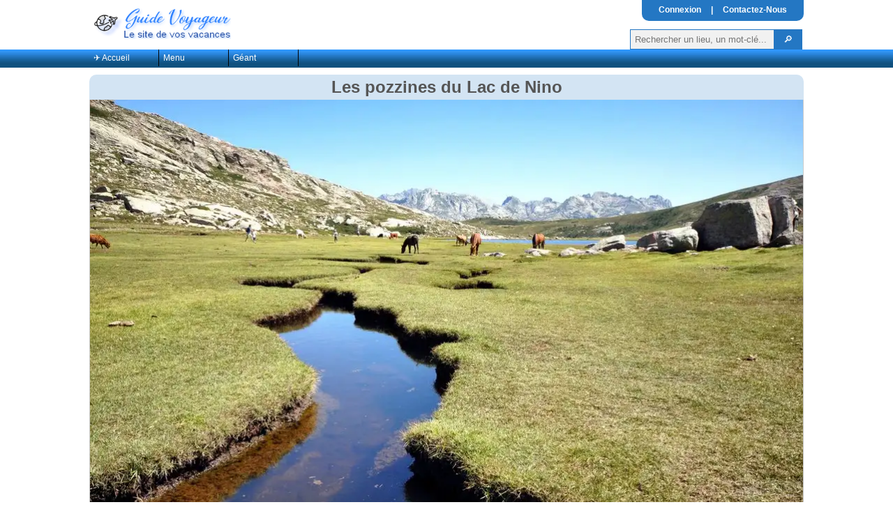

--- FILE ---
content_type: text/html; charset=utf-8; Content-Language: fr
request_url: https://guidevoyageur.fr/poi-16104-les-pozzines-du-lac-de-nino
body_size: 9395
content:
<!DOCTYPE html>
<html lang="fr">
<head>
   <script async src="https://www.googletagmanager.com/gtag/js?id=G-1KDDT15TY8"  defer></script>
   <script>
   window.dataLayer = window.dataLayer || [];
   function gtag(){dataLayer.push(arguments);}
   gtag('js', new Date());

   gtag('config', 'G-1KDDT15TY8');
   </script>
       <meta charset="UTF-8" />
    <title>Les pozzines du Lac de Nino - GuideVoyageur.fr</title>
    <meta name="description" content="Les pozzines sont les bordures spongieuses (tourbi&egrave;res) des lacs glaciaires. Le Nino est le deuxi&egrave;me lac de Corse par sa superficie (7 ha).De nombreux chevaux, en libert&eacute;, profitent de ce lieu..." />
    <meta name="geo.country" content="FR" />
    <meta name="geo.region" content="FR-20" />
    <meta name="geo.placename" content="Corte" />
    <meta name="geo.position" content="42.2574420000;8.9359620000" />
    <meta name="ICBM" content="42.2574420000,8.9359620000" />
    <link rel="dns-prefetch" href="//photo.guidevoyageur.fr" />
    <link rel="dns-prefetch" href="//guidevoyageur.fr" />
    <link rel="dns-prefetch" href="//googletagmanager.com" />
    <link rel="dns-prefetch" href="//google-analytics.com" />
    <link rel="dns-prefetch" href="//quickchart.io" />
    <link rel="preconnect" href="https://www.google-analytics.com/">
    <meta name="viewport" content="width=device-width, initial-scale=1.0" />
    <meta name="robots" content="index,follow" />
    <meta name="language" content="fr"  />
    <meta property="og:description" content="Les pozzines sont les bordures spongieuses (tourbi&egrave;res) des lacs glaciaires. Le Nino est le deuxi&egrave;me lac de Corse par sa superficie (7 ha).De nombreux chevaux, en libert&eacute;, profitent de ce lieu..."  />
    <meta property="og:url" content="https://guidevoyageur.fr/poi-16104-les-pozzines-du-lac-de-nino"  />
    <meta property="og:title" content="Les pozzines du Lac de Nino - GuideVoyageur.fr" />
    <meta property="og:type" content="website"  />
    <meta property="og:locale" content="fr_FR"  />
    <meta property="og:image" content="https://photo.guidevoyageur.fr/1024/16104_5_corte-pozzini-et-lac-de-nino.jpg"  />
    <meta property="og:image:alt" content="Les pozzines du Lac de Nino - GuideVoyageur.fr" />
    <meta property="og:site_name" content="GuideVoyageur.fr"  />
    <meta name="twitter:card" content="summary" />
    <meta name="twitter:site" content="@GuideVoyageur.fr"  />
    <meta name="twitter:title" content="Les pozzines du Lac de Nino - GuideVoyageur.fr" />
    <meta name="twitter:description" content="Les pozzines sont les bordures spongieuses (tourbi&egrave;res) des lacs glaciaires. Le Nino est le deuxi&egrave;me lac de Corse par sa superficie (7 ha).De nombreux chevaux, en libert&eacute;, profitent de ce lieu..." />
    <meta name="twitter:image" content="https://photo.guidevoyageur.fr/1024/16104_5_corte-pozzini-et-lac-de-nino.jpg" />
    <meta property="twitter:image:alt" content="Les pozzines du Lac de Nino"  />
    <meta property="twitter:url" content="https://guidevoyageur.fr/poi-16104-les-pozzines-du-lac-de-nino" />
    <meta name="theme-color" content="#3064a5"/>
    <link rel="image_src" href="https://photo.guidevoyageur.fr/1024/16104_5_corte-pozzini-et-lac-de-nino.jpg" />
    <link rel="canonical" href="https://guidevoyageur.fr/poi-16104-les-pozzines-du-lac-de-nino" />
    <link rel="icon" type="image/png" href="/favicon-32x32.png" sizes="32x32" />
    <link rel="icon" type="image/png" href="/favicon-144-144.png" sizes="144x144"/>
    <link rel="apple-touch-icon" type="image/png" href="/favicon-150x150.png" />
    <meta name="msapplication-TileColor" content="#000000" />
    <meta name="msapplication-TileImage" content="/favicon-144x144.png" />
    <meta name="application-name" content="Guide Voyageur, le site de vos vacances">
    <link rel="stylesheet" type="text/css" href="/modules/template/photo_responsive/css/template-min.css?v=5.6.18">
    <link rel="stylesheet" type="text/css" media="print" href="/modules/template/photo_responsive/css/print-min.css?v=5.6.18" defer>
    <link rel="stylesheet" type="text/css" href="/modules/menu/menu_line-min.css?v=5.6.18"/>
    <link rel="stylesheet" type="text/css" href="/page/spot-informations-min.css?v=5.6.18"/>
    <link rel="stylesheet" type="text/css" href="/modules/album-v3/album-min.css?v=5.6.18"/>
    <link rel="stylesheet" type="text/css" href="/modules/boutons/liens_externes/liens_externes-min.css?v=5.6.18"/>
    <link rel="stylesheet" type="text/css" href="/modules/cartes/france_data-min.css?v=5.6.18"/>
    <link rel="stylesheet" type="text/css" href="/modules/spot/simple_spot-min.css?v=5.6.18"/>
    <link rel="stylesheet" type="text/css" href="/modules/boutons/boutons-min.css?v=5.6.18"/>
<STYLE>
@media print {
   body:before {
      content: url(https://quickchart.io/chart?cht=qr&chs=150x150&chl=http://guidevoyageur.fr/poi-16104-les-pozzines-du-lac-de-nino&choe=UTF-8);
      position: fixed;
      top: 1.5cm;
      right: 0.3cm;
      padding-bottom: 4cm;
    }


   }
</STYLE>
    <script src="/page/spot-informations-min.js?v=5.6.18"></script>
    <script src="/modules/album-v3/album-min.js?v=5.6.18"></script>
    <script async src="/modules/navigation/js/navigation-min.js?v=5.6.18" defer></script>
    <script async src="/modules/common/js/fw-mysite-min.js?v=5.6.18" defer></script>
    <script>
        var album = {"parametres":{"version_code":2,"media_serveur":"https:\/\/photo.guidevoyageur.fr","photo":[{"taille":"180","webp":true,"active":true},{"taille":"480","webp":true,"active":true},{"taille":"768","webp":true,"active":true},{"taille":"1024","webp":true,"active":true},{"taille":"2048","webp":true,"active":false}]},"medias":[{"id":18386,"fichier":"16104_5_corte-pozzini-et-lac-de-nino.jpg","title":"Corte pozzini et lac de Nino","credit":"Cr\u00e9dit Photo : Pierre Bona (Wikimedia)  - Licence : CC BY-SA 3.0"},{"id":18385,"fichier":"16104_3_les-chevaux-du-lac-de-nino.jpg","title":"Les chevaux du lac de Nino","credit":"Cr\u00e9dit Photo : Aabadie (Wikimedia)  - Licence : CC BY-SA 4.0"},{"id":18384,"fichier":"16104_2_corse-gr20-lac-de-nino.jpg","title":"Corse GR20 Lac de Nino","credit":"Cr\u00e9dit Photo : Davric (Wikimedia)  - Licence : CC BY-SA 4.0"},{"id":18387,"fichier":"16104_6_lac-de-nino.jpg","title":"Lac de Nino","credit":"Cr\u00e9dit Photo : Frato~commonswiki (Wikimedia)  - Licence : CC-BY-SA-3.0"},{"id":18388,"fichier":"16104_7_p1150409-lac-de-nino.jpg","title":"P1150409 lac de nino","credit":"Cr\u00e9dit Photo : Bombe232 (Wikimedia)  - Licence : CC BY-SA 4.0"}]};
                   var GenVersionCode = 1;
    </script>
     <script type="application/ld+json">
         {"@context":"https://schema.org","@type":"NewsArticle","@id":"https://guidevoyageur.fr/poi-16104-les-pozzines-du-lac-de-nino","name":"Les pozzines du Lac de Nino","image":"https://photo.guidevoyageur.fr/1024/16104_5_corte-pozzini-et-lac-de-nino.jpg","description":"Les pozzines sont les bordures spongieuses (tourbi\u00e8res) des lacs glaciaires. Le Nino est le deuxi\u00e8me lac de Corse par sa superficie (7 ha).<br />De nombreux chevaux, en libert\u00e9, profitent de ce lieu pour gambader dans le Parc naturel r\u00e9gional de Corse.<br/>\r\nLe point de d\u00e9part peut s'effectuer depuis la station du Vergio.","address":{"@type":"PostalAddress","postalCode":"20250","addressLocality":"Corte","addressCountry":"FR"},"geo":{"@type":"GeoCoordinates","latitude":"42.2574420000","longitude":"8.9359620000"}}
    </script>
</head><body id="body-content">
	<header title="haut de page">
		<div id="heardercontent" role="banner">
			<div id="headerlogo">
				<a title="Accueil" href="https://guidevoyageur.fr">
					<img id="logo2" src="/modules/common/img/logo-site/logo-guidevoyageur.png" width="200" height="46" alt="logo du site GuideVoyageur.fr" />				</a>
			</div>
			<div id="headerfonction">
				<div id="headermenu">
					<div class="usermenu">
						<ul>
						<!--	<li class="left">&nbsp;</li> -->
							<li id="connexion">
								<a href="/index.php?page=user&amp;action=login">Connexion</a>
							</li>
							<li>|</li>
							<li id="contact">
								<a href="/index.php?page=contact">Contactez-Nous</a>
							</li>
						<!--	<li class="right">&nbsp;</li> -->
						</ul>
					</div>				</div>
				<div id="headerformsearch" role="search">
					<form action="/rechercher-une-destination" class="searchOnTop" method="POST">
						<INPUT type="text" aria-label="Votre recherche" NAME="search" size="23" placeholder="Rechercher un lieu, un mot-clé..." onfocus="this.placeholder=''" onblur="this.placeholder='Rechercher un lieu'" required>
						<INPUT type="submit" value="&#x1F50E;">
					</form>
				</div>
			</div>

				</div>
	</header>
	<nav title="Menu général">
      <div class="menu LINE">
		   
        <ul id="menuDeroulant">
            <li class="itemMenu">
                <a href="/"  title="Ou voyager en France? vacances et week-end ✈ "><span id="p_140_1_0">✈ Accueil</span></a>
            </li>
            <li class="itemMenu">
                <a href="#"  title=""><span id="p_149_2_0">Menu</span></a>
                <ul class="submenu">
                    <li class="subitemMenu">
                       <a href="/rechercher-une-destination"  title="Recherches de lieux touristique en France."><span id="p_129_2_10">Moteur de recherche</span></a>
                    </li>
                    <li class="subitemMenu">
                       <a href="/carte-plan-poi-autour-de-moi-par-geolocalisation"  title="Carte avec lieux de visites autour de moi (Activer votre GPS)"><span id="p_150_2_20">Autour de moi - carte détaillée</span></a>
                    </li>
                    <li class="subitemMenu">
                       <a href="/utilitaires"  title="Boites à outils, utilitaires"><span id="p_199_2_30">Boite à outils</span></a>
                    </li>
                    <li class="subitemMenu">
                       <a href="/consulter-des-magazines-gratuitement"  title="Consulter des magazines gratuitements"><span id="p_200_2_40">Librairie</span></a>
                    </li>
                </ul>
            </li>
            <li class="itemMenu">
                <a href="#"  title="Les géants"><span id="p_208_10_0">Géant</span></a>
                <ul class="submenu">
                    <li class="subitemMenu">
                       <a href="/geant/trombinoscope"  title="Trombinoscope des géants de France."><span id="p_210_10_1">trombinoscope</span></a>
                    </li>
                    <li class="subitemMenu">
                       <a href="/geant/projet-de-referencement"  title="Projet de référencements des géants"><span id="p_212_10_2">Projet</span></a>
                    </li>
                </ul>
            </li>
        </ul>
	  </div>
	</nav>	<main title="page spot-informations">
				<div class="page" id="page_spot-informations">
			
    <section class="spot" id="top">
        <h1 class="title" id="spot-poi-16104">Les pozzines du Lac de Nino</h1>
        
    <figure class="first-picture">
        <img width="1024" height="768" class="imgprincipal" src="https://photo.guidevoyageur.fr/1024/16104_5_corte-pozzini-et-lac-de-nino.jpg"
            srcset="https://photo.guidevoyageur.fr/180/16104_5_corte-pozzini-et-lac-de-nino.jpg 180w,
            https://photo.guidevoyageur.fr/480/16104_5_corte-pozzini-et-lac-de-nino.jpg 480w,
            https://photo.guidevoyageur.fr/768/16104_5_corte-pozzini-et-lac-de-nino.jpg 768w,
            https://photo.guidevoyageur.fr/1024/16104_5_corte-pozzini-et-lac-de-nino.jpg 1024w"
            sizes="100vw"
            alt="Corte pozzini et lac de Nino">
        <figcaption>
           <div class="title-picture">Corte pozzini et lac de Nino</div>
           <div class="credit-picture">Crédit Photo : Pierre Bona (Wikimedia)  - Licence : CC BY-SA 3.0</div>
           </figcaption>
    </figure>
    
        <div class="thumbnailsGallery">
                <div class="slide lifted" id="slide18385">
                    <img src="https://photo.guidevoyageur.fr/180/16104_3_les-chevaux-du-lac-de-nino.jpg" alt="Les chevaux du lac de Nino" width="148" height="111">
                </div>
                <div class="slide lifted" id="slide18384">
                    <img src="https://photo.guidevoyageur.fr/180/16104_2_corse-gr20-lac-de-nino.jpg" alt="Corse GR20 Lac de Nino" width="148" height="111">
                </div>
                <div class="slide lifted" id="slide18387">
                    <img src="https://photo.guidevoyageur.fr/180/16104_6_lac-de-nino.jpg" alt="Lac de Nino" width="148" height="111">
                </div>
                <div class="slide lifted" id="slide18388">
                    <img src="https://photo.guidevoyageur.fr/180/16104_7_p1150409-lac-de-nino.jpg" alt="P1150409 lac de nino" width="148" height="111">
                </div>
        </div>
        
            <div class="content-section" id="description">
                <div class="title">Description:</div>
                <div class="content" id="spot_description_16104">
                    
        <figure>
            <!-- <figcaption>Ecouter la description de ce POI :</figcaption> -->
            <audio id="audioPlayer" preload="auto" src="https://photo.guidevoyageur.fr/poi/audio/16104.mp3?v=5.6.18" type="audio/mpeg">
            </audio>
        </figure>
        <div class="panel external_website">
					<div class="line">
						<div class="website system-audio">
							<button type="button" class="website system-audio" onclick="audioPlay('audioPlayer', this)">
						   	Lire&#160;la&#160;description
						 	</button>
						</div>
					</div></div>
                    
                    Les pozzines sont les bordures spongieuses (tourbières) des lacs glaciaires. Le Nino est le deuxième lac de Corse par sa superficie (7 ha).<br />De nombreux chevaux, en liberté, profitent de ce lieu pour gambader dans le Parc naturel régional de Corse.<br/>
Le point de départ peut s'effectuer depuis la station du Vergio.
                </div>
            </div>
          <div class="content-section" id="useful-links">
              <div class="title">Liens Utiles:</div>
              <div class="content"><div class="panel external_website">
					<div class="line">
						<div class="website google">
						  <a href="https://www.google.fr/maps/dir/?api=1&destination=42.2574420000,8.9359620000" onclick="ExecuterNavigation(42.2574420000,8.9359620000,10);return false" target="_blank" title="Lancer le guidage GPS depuis Google Maps">Lancer&#160;le&#160;guidage&#160;GPS</a>
						</div>
					</div>
					<div class="line">
						<div class="website waze">
						  <a href="https://www.waze.com/ul?ll=42.2574420000,8.9359620000&navigate=yes" onclick="ExecuterNavigationWaze(42.2574420000,8.9359620000,10);return false" target="_blank" title="Lancer le guidage GPS avec Waze">Guidage&#160;avec&#160;Waze</a>
						</div>
					</div>
					<div class="line">
						<div class="website system-imprimer">
						  <a href="javascript:window.print(0);">Imprimer&#160;cette&#160;page</a>
						</div>
					</div>
						<div class="line">
							<div class="website youtube">
								<a href="//www.youtube.com/embed/SxhKs2TzEBM?modestbranding=0&amp;showinfo=0&amp;autohide=1" target="_blank" rel="nofollow noopener" title="Autre informations sur le site youtube ">Video&#160;youtube</a>
							</div>
						</div>
						<div class="line">
							<div class="website wikipedia">
								<a href="https://fr.wikipedia.org/wiki/Lac_de_Nino" target="_blank" rel="nofollow noopener" title="Autre informations sur le site wikipedia ">Wikipedia</a>
							</div>
						</div></div></div>
         </div>
            <div class="content-section" id="shared-links">
                <div class="title">Partagez cette page à un ou une ami(e)</div>
                <div class="content"><div class="panel external_website">
					<div class="line">
						<div class="website facebook">
							  <a class="social_facebook socialdisposition"  target="_blank" rel="noopener" title="Partager sur Facebook" data-href="https://www.facebook.com/sharer/sharer.php?u={referer}"  href="https://www.facebook.com/sharer/sharer.php?u=https%3A%2F%2Fguidevoyageur.fr%2Fpoi-16104-les-pozzines-du-lac-de-nino">Partage&#160;sur&#160;Facebook</a>
						</div>
					</div>
					<div class="line">
						<div class="website twitter">
							  <a class="social_twitter socialdisposition"  target="_blank" rel="noopener" title="Partager sur Twitter" data-href="https://twitter.com/intent/tweet?url={referer}&text={title}"  href="https://twitter.com/intent/tweet?url=https%3A%2F%2Fguidevoyageur.fr%2Fpoi-16104-les-pozzines-du-lac-de-nino&text=Les%20pozzines%20du%20Lac%20de%20Nino">Partage&#160;sur&#160;Twitter</a>
						</div>
					</div>
					<div class="line">
						<div class="website pinterest">
							  <a class="social_pinterest socialdisposition" target="_blank" rel="noopener" title="Partager sur Pinterest" data-href="http://pinterest.com/pin/create/button/?url={referer}&media={url-media}&description={title}"  href="http://pinterest.com/pin/create/button/?url=https%3A%2F%2Fguidevoyageur.fr%2Fpoi-16104-les-pozzines-du-lac-de-nino&media=https%3A%2F%2Fphoto.guidevoyageur.fr%2F1024%2F16104_5_corte-pozzini-et-lac-de-nino.jpg&description=Les%20pozzines%20du%20Lac%20de%20Nino">Partage&#160;sur&#160;Pinterest</a>
						</div>
					</div>
					<div class="line">
						<div class="website system-email">
							  <a class="social_email socialdisposition" target="_blank" rel="noopener" title="Partager avec la messagerie électronique" data-href="mailto:?subject={title}&body={referer}"  href="mailto:?subject=Les%20pozzines%20du%20Lac%20de%20Nino&body=Bonjour%2C%0D%0A%20%20%20%20%20%20%20%20%20Les%20pozzines%20du%20Lac%20de%20Nino%20est%20visible%20sur%20le%20site%20guidevoyageur.fr%0D%0A%20%20%20%20%20%20%20%20%20voici%20le%20lien%20pour%20obtenir%20toutes%20les%20informations%3A%20%20https%3A%2F%2Fguidevoyageur.fr%2Fpoi-16104-les-pozzines-du-lac-de-nino%0D%0A%20%20%20%20%20%20%20%20%20">Par&#160;Email</a>
						</div>
					</div>
					<div class="line">
						<div class="website system-copypaste">
							  <button onclick="setClipboardUrlPage();">Copier le lien</button>
						</div>
					</div></div></div>
           </div>
    <div class="content-section" id="address">
        <div class="title">Adresse:</div>
        <div class="content">
    
                <address onClick="copyText(this);">Randonnée GR20 - 20250 Corte</address>
                Département: Corse
                <span class="iconFrance FR-20">20</span>
                <menu>
                    <button id="BtnOpenMapsModal">Visualiser sur la carte</button>
                </menu>
                <dialog id="MapsModal">
                    <button id="BtnCloseMapsModal" autofocus>[X] Fermer</button>
                    <iframe id="iframeMaps" title="Les pozzines du Lac de Nino" data-src="https://www.openstreetmap.org/export/embed.html?bbox=8.935462%2C42.256942%2C8.936462%2C42.257942&layer=mapnik&marker=42.2574420000%2C8.9359620000"></iframe>
                </dialog>
            </div>
        </div>
            <div class="content-section" id="section_gpscoordonnee">
                <div class="title">Coordonnées GPS:</div>
                <div class="content">
                    <table>
                        <tr><td width="240">Latitude: 42.257442</td><td width="240">Longitude: 8.935962</td><td><i>Notation DD: Degrés Décimaux</i></td></tr>
                        <tr><td>Latitude: 42° 15' 26.791'' (N)</td><td>Longitude: 8° 56' 9.463'' (E)</td><td><i>Notation DMS (degrés, minutes, secondes)</i></td></tr>
                    </table>
                </div>
            </div>
    </section>

        <aside class="spot-nearby">
            <H2 class="title">AUTRES CURIOSITÉS À PROXIMITÉ</H2>
                <ul class="liste-spot"><li class="simple_spot">
  <a href="/poi-17229-le-lac-de-creno#top" title="Informations sur Le lac de Creno">
    <img class="vignette" src="https://photo.guidevoyageur.fr/180/17229_1_le-lac-de-creno.jpg" loading="lazy" width="180" height="135" alt="Le lac de Creno"/>
  </a>
 <div class="info">
           <ul>
               <li class="title"><a href="/poi-17229-le-lac-de-creno#top" title="Informations sur Le lac de Creno">A 6.1Km,  Le lac de Creno - Direction Sud</a></li>
               <li>20125 Orto</li>
               <li class="description">Le Lac de Creno (Crenu) est situé à une altitude de 1310m, c'est le seul lac boisé (pins lariccio) de Corse. Ce magnifique lac ravira les amateurs de nature par la présence de nénuphars et de plantes carnivores rares et protégées (Drosera).   <a href="/poi-17229-le-lac-de-creno#top" title="Informations sur Le lac de Creno" class="button">Plus d'informations</a></li>
           </ul>
         </div></li><li class="simple_spot">
  <a href="/poi-16111-la-cascade-de-radule#top" title="Informations sur La cascade de Radule">
    <img class="vignette" src="https://photo.guidevoyageur.fr/180/16111_2_albertacce-cascade-de-radule.jpg" loading="lazy" width="180" height="135" alt="La cascade de Radule"/>
  </a>
 <div class="info">
           <ul>
               <li class="title"><a href="/poi-16111-la-cascade-de-radule#top" title="Informations sur La cascade de Radule">A 6.1Km,  La cascade de Radule - Direction Nord-Ouest</a></li>
               <li>D84 - randonnée - 20224 Albertacce</li>
               <li class="description">Située au beau milieu du massif du Vergio, au pied du massif du Monte Cinto, c'est une agréable randonnée facile et ludique qui vous emmènera découvrir l'une des plus belles chutes d'eau que compte la Corse.
Cette cascade est la plus grande de la région. Elle tombe sur plus de 15 mètres à 1400 mètre d'altitude
Deux grandes piscines naturelles se logent aux pieds de la cascade, offrant une belle occasion de se rafraîchir et de profiter du paysage exceptionnel qui vous...  <a href="/poi-16111-la-cascade-de-radule#top" title="Informations sur La cascade de Radule" class="button">Plus d'informations</a></li>
           </ul>
         </div></li><li class="simple_spot">
  <a href="/poi-16110-les-cascades-et-piscines-aitone#top" title="Informations sur Les cascades et piscines d'Aïtone">
    <img class="vignette" src="https://photo.guidevoyageur.fr/180/16110_2_aitone-cascade-evisa.jpg" loading="lazy" width="180" height="135" alt="Les cascades et piscines d&#039;Aïtone"/>
  </a>
 <div class="info">
           <ul>
               <li class="title"><a href="/poi-16110-les-cascades-et-piscines-aitone#top" title="Informations sur Les cascades et piscines d'Aïtone">A 7.9Km,  Les cascades et piscines d'Aïtone - Direction Ouest</a></li>
               <li>D 84 - Scarpa, Cascade de la Valla - 20126 Évisa</li>
               <li class="description">Les cascades et piscines d'Aïtone se situent environ 4 km après Evisa, en suivant la D84.Elles sont d'accès facile depuis la route (compter environ 15 à 20 minutes avec des enfants).Le lieu est aménagé dans sa partie haute en aire de pique-nique, et une cinquantaine de marches permettent d'accéder aux différentes piscines et cascatelles.La clarté de l'eau et sa couleur vert émeraude sont un spectacle qui vaut le détour.  <a href="/poi-16110-les-cascades-et-piscines-aitone#top" title="Informations sur Les cascades et piscines d'Aïtone" class="button">Plus d'informations</a></li>
           </ul>
         </div></li><li class="simple_spot">
  <a href="/poi-16125-le-lac-de-capitello#top" title="Informations sur Le lac de Capitello">
    <img class="vignette" src="https://photo.guidevoyageur.fr/180/16125_3_lac-de-capitello-corse.jpg" loading="lazy" width="180" height="135" alt="Le lac de Capitello"/>
  </a>
 <div class="info">
           <ul>
               <li class="title"><a href="/poi-16125-le-lac-de-capitello#top" title="Informations sur Le lac de Capitello">A 8Km,  Le lac de Capitello - Direction Sud-Est</a></li>
               <li>D623 - 20250 Corte</li>
               <li class="description">A  1930 m d'altitude, nous retrouvons Le lac de Capitello. C'est le plus profond (42 m) et le plus spectaculaire des lacs corses, un "bénitier" entouré de falaises de plus de 200 m. 
Non loin, le superbe lac de Creno, entouré de pins.
Randonnée 1H45 aller.  <a href="/poi-16125-le-lac-de-capitello#top" title="Informations sur Le lac de Capitello" class="button">Plus d'informations</a></li>
           </ul>
         </div></li><li class="simple_spot">
  <a href="/poi-16126-le-lac-de-melo#top" title="Informations sur Le lac de Melo">
    <img class="vignette" src="https://photo.guidevoyageur.fr/180/16126_3_corte-lac-de-melu-et-lombarduccio.jpg" loading="lazy" width="180" height="135" alt="Le lac de Melo"/>
  </a>
 <div class="info">
           <ul>
               <li class="title"><a href="/poi-16126-le-lac-de-melo#top" title="Informations sur Le lac de Melo">A 8.7Km,  Le lac de Melo - Direction Sud-Est</a></li>
               <li>20250 Corte</li>
               <li class="description">A deux pas de Corte deux sites d'une sauvage beauté : d'une part, la vallée de la Restonica qui mène au lac de Melo à une altitude de 1711 m et d'autre part, les gorges du Tavignano, parmi les plus belles de l'île. Tous les lacs d'altitude, en Corse, ont une origine glaciaire.
Depuis le parking, a proximité, de la bergerie de Grotelle, comptée une randonnée de 1H aller pour arriver au lac. Pour le parking, prévoyer de la monaie, il ne prenne pas la carte bancaire.  <a href="/poi-16126-le-lac-de-melo#top" title="Informations sur Le lac de Melo" class="button">Plus d'informations</a></li>
           </ul>
         </div></li><li class="simple_spot">
  <a href="/poi-16117-arche-du-capo-tafonato#top" title="Informations sur L'arche du Capo Tafonato">
    <img class="vignette" src="https://photo.guidevoyageur.fr/180/16117_2_vallee-du-fangu-a-travers-le-tafunatu.jpg" loading="lazy" width="180" height="135" alt="L&#039;arche du Capo Tafonato"/>
  </a>
 <div class="info">
           <ul>
               <li class="title"><a href="/poi-16117-arche-du-capo-tafonato#top" title="Informations sur L'arche du Capo Tafonato">A 11.5Km,  L'arche du Capo Tafonato - Direction Nord-Ouest</a></li>
               <li>20245 Manso</li>
               <li class="description">Capu Tafunatu signifie littéralement « tête trouée » : le sommet de cette montagne est en effet percé d'un ouverture de 55 mètres de largeur sur 16 mètres de hauteur, ce qui en fait la plus grande arche naturelle de France.
L'ascension de ce col permet d'approcher l'arche et une vue remarquable. Noté bien qu'il ne faut pas être sujet au vertige, être en parfaite santé.  <a href="/poi-16117-arche-du-capo-tafonato#top" title="Informations sur L'arche du Capo Tafonato" class="button">Plus d'informations</a></li>
           </ul>
         </div></li><li class="simple_spot">
  <a href="/poi-16099-arche-de-padule-a-corte#top" title="Informations sur Arche de padule à Corte">
    <img class="vignette" src="https://photo.guidevoyageur.fr/180/16099_2_arche-de-corte.jpg" loading="lazy" width="180" height="135" alt="Arche de padule à Corte"/>
  </a>
 <div class="info">
           <ul>
               <li class="title"><a href="/poi-16099-arche-de-padule-a-corte#top" title="Informations sur Arche de padule à Corte">A 12.4Km,  Arche de padule à Corte - Direction Est</a></li>
               <li>Arcu di scandulaghju a Corte - 20250 Corte</li>
               <li class="description">Au sortir du défilé du Tavignanu, au sommet du Pinerole, l'arche de Padule est presque inaccessible dans son bout du monde.Sa quête fait de ses rares visiteurs de vrais aventuriers de l'arche perdue. Une curiosité digne des monuments nationaux de l'Utah, dans le Sud-ouest des Etats-Unis.  <a href="/poi-16099-arche-de-padule-a-corte#top" title="Informations sur Arche de padule à Corte" class="button">Plus d'informations</a></li>
           </ul>
         </div></li><li class="simple_spot">
  <a href="/poi-16123-les-gorges-de-spelunca#top" title="Informations sur Les gorges de Spelunca">
    <img class="vignette" src="https://photo.guidevoyageur.fr/180/16123_2_gorges-de-spelunca.jpg" loading="lazy" width="180" height="135" alt="Les gorges de Spelunca"/>
  </a>
 <div class="info">
           <ul>
               <li class="title"><a href="/poi-16123-les-gorges-de-spelunca#top" title="Informations sur Les gorges de Spelunca">A 14Km,  Les gorges de Spelunca - Direction Ouest</a></li>
               <li>D 124 - Circuit de randonnée - 20150 Ota</li>
               <li class="description">La visite des gorges de Spelunca se fait par un vieux chemin muletier qui part des 2 ponts d'Ota sur la D124.Avant de partir (ou au retour), passez voir le pont de Pianella, 200 m en aval...Après une petite heure de marche, on arrive au cadre enchanteur du pont de Zaglia...  <a href="/poi-16123-les-gorges-de-spelunca#top" title="Informations sur Les gorges de Spelunca" class="button">Plus d'informations</a></li>
           </ul>
         </div></li><li class="simple_spot">
  <a href="/poi-18286-pont-genois-de-pianella-ou-ponte-vechju#top" title="Informations sur Pont Génois de Pianella ou Ponte Vechju">
    <img class="vignette" src="https://photo.guidevoyageur.fr/180/18286_2_corse-ota-pont-genois-pianella.jpg" loading="lazy" width="180" height="135" alt="Pont Génois de Pianella ou Ponte Vechju"/>
  </a>
 <div class="info">
           <ul>
               <li class="title"><a href="/poi-18286-pont-genois-de-pianella-ou-ponte-vechju#top" title="Informations sur Pont Génois de Pianella ou Ponte Vechju">A 14.4Km,  Pont Génois de Pianella ou Ponte Vechju - Direction Ouest</a></li>
               <li>D 124 - 20150 Ota</li>
               <li class="description">La construction de ce pont, appelé Ponte Vechju ou encore Pont de Pianella est décidée en 1715 par les communautés d'Evisa et d'Ota qui en sont les maîtres d'œuvre.Il n'y a qu'une seule arche, et d'un côté du pont une niche abritait la statue (aujourd'hui disparue) d'un saint qui protégeait les hommes et les troupeaux qui prenaient ce chemin. Il a été classé monument historique le 29 novembre 1976.C'est un endroit de baignade très apprécié.  <a href="/poi-18286-pont-genois-de-pianella-ou-ponte-vechju#top" title="Informations sur Pont Génois de Pianella ou Ponte Vechju" class="button">Plus d'informations</a></li>
           </ul>
         </div></li><li class="simple_spot">
  <a href="/poi-16122-les-gorges-de-la-restonica#top" title="Informations sur Les gorges de la Restonica">
    <img class="vignette" src="https://photo.guidevoyageur.fr/180/16122_12_riviere-restonica.jpg" loading="lazy" width="180" height="135" alt="Les gorges de la Restonica"/>
  </a>
 <div class="info">
           <ul>
               <li class="title"><a href="/poi-16122-les-gorges-de-la-restonica#top" title="Informations sur Les gorges de la Restonica">A 15.5Km,  Les gorges de la Restonica - Direction Est</a></li>
               <li>D 623 - 20250 Corte</li>
               <li class="description">Les gorges de la Restonica, en plein de coeur de la corse, prés de Corte, creusées dans le granite, sont classées Grand Site de France depuis 1985, également site Natura 2000. Elles font partie des lieux à explorer impérativement lors de votre séjour en Corse, que cela soit pour profiter des magnifiques paysages de la vallée : falaises, pics, cascades, piscines naturelles, forêt verdoyante...
Parallèle à la rivière Tavignano, la Restonica prend sa source à 1711 m d'altitude dans...  <a href="/poi-16122-les-gorges-de-la-restonica#top" title="Informations sur Les gorges de la Restonica" class="button">Plus d'informations</a></li>
           </ul>
         </div></li><li class="simple_spot">
  <a href="/poi-16618-la-citadelle-de-corte#top" title="Informations sur La Citadelle de Corte">
    <img class="vignette" src="https://photo.guidevoyageur.fr/180/16618_2_citadelle-de-corte.jpg" loading="lazy" width="180" height="135" alt="La Citadelle de Corte"/>
  </a>
 <div class="info">
           <ul>
               <li class="title"><a href="/poi-16618-la-citadelle-de-corte#top" title="Informations sur La Citadelle de Corte">A 18.3Km,  La Citadelle de Corte - Direction Est</a></li>
               <li>20250 Corte</li>
               <li class="description">À travers la citadelle de Corte, 600ans d'Histoire nous contemple. À travers plusieurs expositions, pour tous les âges, la citadelle de la cité se dévoile aux visiteurs. Une exposition et un film expliquent la genèse et l'histoire de cette bâtisse.
La citadelle de Corte construite en 1420 par Vincent Vincentello d'Istria, familièrement appelée "Nid d'aigle" par les gens de la région.Par sa situation, au confluent du Tavignano et de la Restonica et située au centre de l'île sur la...  <a href="/poi-16618-la-citadelle-de-corte#top" title="Informations sur La Citadelle de Corte" class="button">Plus d'informations</a></li>
           </ul>
         </div></li></ul>

            <span class="notificationDistance">Attention les distances sont calcul&#xE9;e &#34;à vol d&#39;oiseau&#34; (tout droit, sans déviation) et peut etre aproximative</span>
        </aside>
        
    <dialog id="GalleryModal1" class="modalGallery">
        <div id="info-diaporama">Initialisation du diaporama</div>
        <button class="btnDiaporama" id="BtnDiaporama" title="Activer/Désactiver le diaporama">Lancer le diaporama</button>
        <button class="speaker-icon speaker-muted-icon" id="BtnControleAudio"  title="Activer/Désactiver le son"></button>
        <p class="delayDiaporama">
            <label for="delay">Delais:</label><br/>
            <select id="delay" name="delay">
                <option value="2000">2 s.</option>
                <option value="5000" selected>5 s.</option>
                <option value="10000">10 s.</option>
            </select>
        </p>
        <audio id="audioPlayerDiaporama" preload="none">
            <source src="https://photo.guidevoyageur.fr/audio/diaporama/3.mp3" type="audio/mpeg">
        </audio>
        <button class="btnCloseModal" id="BtnCloseGalleryModal" autofocus>[X] Fermer</button>
        <div class="prev"><<</div>
        <div class="next">>></div>
        <figure><img id="p1024"  class="image-diaporama" src="https://photo.guidevoyageur.fr/1024/16104_5_corte-pozzini-et-lac-de-nino.jpg"
             srcset="https://photo.guidevoyageur.fr/180/16104_5_corte-pozzini-et-lac-de-nino.jpg 180w, https://photo.guidevoyageur.fr/480/16104_5_corte-pozzini-et-lac-de-nino.jpg 480w, https://photo.guidevoyageur.fr/768/16104_5_corte-pozzini-et-lac-de-nino.jpg 768w, https://photo.guidevoyageur.fr/1024/16104_5_corte-pozzini-et-lac-de-nino.jpg 1024w"
                sizes="100vw"
                alt="Corte pozzini et lac de Nino">
            <figcaption><div id="titlephoto">{description}</div><div id="creditphoto">{credit photos}</div></figcaption>
        </figure>
    </dialog>		</div>
	</main><footer class="page-footer" title="bas de page">
    <div id="footer">
        <ul id="footercontainer">
            <li class="widget">
                <div class="headline"><a href="https://guidevoyageur.fr/index.php?page=contact" title="Formulaire de contact">Contactez-nous</a></div>                <div class="socialcontact">
                    <table>
                        <tbody>
                                                    </tbody>
                    </table>
                </div>
            </li>
            <li class="widget">
                <div class="headline">Réseaux sociaux</div>
                <div class="widget_content">

                               <div class="social_externe">
                    <div class="subtitle">Partager:</div>
                    <ul class="sociallist">
                        <li>
                            <a class="social_facebook socialdisposition"  target="_blank" rel="noopener" title="Partager sur Facebook" aria-label="Partager ce site sur facebook" data-href="https://www.facebook.com/sharer/sharer.php?u={referer}"  href="https://www.facebook.com/sharer/sharer.php?u=https%3A%2F%2Fguidevoyageur.fr">
                            </a>
                        </li>
                        <li>
                            <a class="social_twitter socialdisposition"  target="_blank" rel="noopener" title="Partager sur Twitter" aria-label="Partager ce site sur twitter" data-href="https://twitter.com/intent/tweet?url={referer}&text={title}"  href="https://twitter.com/intent/tweet?url=https%3A%2F%2Fguidevoyageur.fr&text=Guide%20Voyageur%2C%20le%20site%20de%20vos%20vacances">
                            </a>
                        </li>
                        <li>
                        <a class="social_email socialdisposition" target="_blank" rel="noopener" title="Partager avec la messagerie électronique" aria-label="Partager ce site avec la messagerie électronique" data-href="mailto:?subject={title}&body={referer}"  href="mailto:?subject=Guide%20Voyageur%2C%20le%20site%20de%20vos%20vacances&body=https%3A%2F%2Fguidevoyageur.fr">
                        </a>
                       </li>
                        <li>
                            <a class="social_pinterest socialdisposition" target="_blank" rel="noopener" title="Partager sur Pinterest" aria-label="Partager ce site sur Pinterest" data-href="http://pinterest.com/pin/create/button/?url={referer}&media={url-media}&description={title}"  href="http://pinterest.com/pin/create/button/?url=https%3A%2F%2Fguidevoyageur.fr&media=https%3A%2F%2Fguidevoyageur.fr%2Fpartir-en-vacances-en-France-avec-guide-voyageur.jpg&description=Guide%20Voyageur%2C%20le%20site%20de%20vos%20vacances">
                            </a>
                        </li>
                    </ul>
                 </div>
    
                <div class="social_externe">
                   <div class="subtitle">Retrouvez Guide Voyageur, le site de vos vacances sur : </div>
                   <ul class="sociallist">
                    <li>
                        <a class="social_facebook socialdisposition"  target="_blank" rel="noopener, nofollow" title="Facebook" href="https://www.facebook.com/GuideVoyageurFrance/">
                        </a>
                    </li>
                </ul>
             </div>
          </div>
        </li>
        <li class="widget">
           <div class="headline">Partenaire</div>
             <div class="partnercontact">
                 <table>
                   <tbody>
                        <tr>
                            <th>Concepteur de sites Internet</th>
                        </tr>
                        <tr>
                            <td>Lecoeur Thierry</td>
                        </tr>
                        <tr>
                            <td><br/></td>
                        </tr>
                        <tr>
                            <th></th>
                        </tr>
                         <tr>
                            <td></td>
                        </tr>
                  </tbody>
                 </table>
             </div>
        </li>
    </ul>
                     <div id="footerbar">
                        <div id="footerbartext">
                            <ul><li>&copy;&nbsp;GuideVoyageur&nbsp;2022-2024&nbsp;Tous&nbsp;droits&nbsp;réservés</li><li> &copy; 2026 Lecoeur Création</li><li> <a href="#">&uarr; Haut de page</a></li>
                 <li><a rel="nofollow" href="https://guidevoyageur.fr/mentions-legales">Informations légales</a></li>
				 <li>8.3.23</li>
                 <li>S:8.0.44-35</li></ul>                        </div>
                    </div>
                                    </div>
</footer>
</body>
</html>


--- FILE ---
content_type: text/css
request_url: https://guidevoyageur.fr/page/spot-informations-min.css?v=5.6.18
body_size: 398
content:
 .spot>.title,.spot-nearby>.title{padding:10px;text-align:center;font-size:x-large;background-color:rgba(36,119,195,.2);border-radius:10px 10px 0 0}.spot-nearby>.title{margin-top:10px}.content-section{padding-top:10px}.content-section>.title{padding:7px;text-align:center;display:inline-block;font-size:medium;background-color:rgba(36,119,195,.1);border-radius:10px 10px 0 0}.content-section .content{background-color:rgba(240,240,255,.8);padding:10px;border-radius:4px;font-size:16px;color:#333;line-height:1.5}.content-section .content H2:first-child{font-size:1.4em;margin:0 0 .4em 0}.content-section .content H2:nth-child(n+2){font-size:1.4em;margin:1em 0 .4em 0}.content-section .content H3{font-size:1.2em;margin:.8em 0 .2em 0}.content-section .content H4{font-size:1em;margin:.6em 0 0 0}#BtnCloseMapsModal{position:absolute;top:0;right:0;padding:5px;margin:5px;background-color:white;border:1px solid black;border-radius:10px;cursor:pointer}#BtnOpenMapsModal{background-color:white;color:rgb(170,0,0);border:1px solid rgb(170,2,2);border-radius:10px;cursor:pointer;padding:5px}#MapsModal,#iframeMaps{width:100%;height:100%;border:0}@media (max-width:960px){.content{margin:0 auto;overflow:hidden;padding-bottom:5px}}

--- FILE ---
content_type: text/css
request_url: https://guidevoyageur.fr/modules/boutons/liens_externes/liens_externes-min.css?v=5.6.18
body_size: 8302
content:
.external_website .head{padding:0 10px 0 10px}.head ul.website{display:flex;background-image:url("data:image/svg+xml;utf8,<svg height='16px' version='1.1' viewBox='0 0 16 16' width='16px' xmlns='http://www.w3.org/2000/svg' xmlns:sketch='http://www.bohemiancoding.com/sketch/ns' xmlns:xlink='http://www.w3.org/1999/xlink'><title/><defs/><g fill='none' fill-rule='evenodd' id='Icons with numbers' stroke='none' stroke-width='1'><g fill='#FFFFFF' id='Group' transform='translate(-144.000000,-144.000000)'><path d='M153,150 L147,150 L147,154 L153,154 L153,156 L158,152 L153,148 L153,150 L153,150 Z M144,152 C144,147.5 147.5,144 152,144 C156.5,144 160,147.5 160,152 C160,156.5 156.5,160 152,160 C147.5,160 144,156.5 144,152 L144,152 Z M144,152' id='Shape'/></g></g></svg>");background-size:16px 16px;background-repeat:no-repeat;background-color:rgb(128,123,123);width:20px;height:20px;border-radius:4px}.website{margin-top:10px;margin-bottom:10px}.external_website .list{display:block;padding-bottom:10px}.external_website .line{display:inline}.website li:first-child{margin-left:30px}.website li,div.website{display:inline;background-image:url("data:image/svg+xml,data:image/svg+xml;utf8,%3Csvg height='16px' version='1.1' viewBox='0 0 16 16' width='16px' xmlns='http://www.w3.org/2000/svg' xmlns:sketch='http://www.bohemiancoding.com/sketch/ns' xmlns:xlink='http://www.w3.org/1999/xlink'%3E%3Ctitle/%3E%3Cdefs/%3E%3Cg fill='none' fill-rule='evenodd' id='Icons with numbers' stroke='none' stroke-width='1'%3E%3Cg fill='%23FFFFFF' id='Group' transform='translate(-144.000000,-144.000000)'%3E%3Cpath d='M153,150 L147,150 L147,154 L153,154 L153,156 L158,152 L153,148 L153,150 L153,150 Z M144,152 C144,147.5 147.5,144 152,144 C156.5,144 160,147.5 160,152 C160,156.5 156.5,160 152,160 C147.5,160 144,156.5 144,152 L144,152 Z M144,152' id='Shape'/%3E%3C/g%3E%3C/g%3E%3C/svg%3E");background-size:13px 13px;background-position:4px 7px;border:1px black solid;background-repeat:no-repeat;border-radius:10px;margin-left:10px;padding-left:20px;padding-right:8px;padding-top:2px;padding-bottom:2px}.website a{text-decoration:none;font-family:'Source Sans Pro',Helvetica,sans-serif;color:white;font-size:1rem}div.website.system-email,.website.system-email li,.head .website.system-email{background-image:url("data:image/svg+xml,%3Csvg width='32' height='32' xmlns='http://www.w3.org/2000/svg'%3E%3Cpath fill='none' d='M-1-1h582v402H-1z'/%3E%3Cg%3E%3Cpath stroke='null' fill='%23333' d='M27.235 2.563H4.705C2.633 2.563.952 4.827.952 7.616v16.422c0 2.79 1.681 5.053 3.755 5.053h22.529c2.073 0 3.755-2.263 3.755-5.053V7.616c0-2.79-1.682-5.053-3.755-5.053zM2.828 9.195l6.57 6.632-6.57 6.632V9.195zm26.284 14.843c0 1.394-.843 2.526-1.877 2.526H4.705c-1.035 0-1.877-1.132-1.877-2.526l7.352-7.422 4.1 4.14c.5.503 1.095.758 1.69.758.594 0 1.189-.254 1.689-.758l4.101-4.14 7.352 7.422h0zm0-1.58l-6.57-6.631 6.57-6.632v13.264zm-12.016-2.713c-.328.331-.716.506-1.126.506-.409 0-.799-.176-1.126-.506l-3.882-3.918-.782-.79-7.352-7.42v-.001c0-1.393.842-2.526 1.878-2.526h22.529c1.034 0 1.877 1.133 1.877 2.526l-12.016 12.13z'/%3E%3C/g%3E%3C/svg%3E%0A");background-color:#FFF;border:1px black solid}.website.system-email a{color:black;}.website li,div.website{display:inline-block;background-size:20px 20px;padding-top:5px;padding-bottom:5px;padding-left:30px;margin-top:0}div.website.system-audio button{margin:0!important;background-color:#FFF!important;padding-block:4px}div.website.system-audio,.website.system-audio li,.head .website.pinsystem-audioterest{background-image:url("data:image/svg+xml,%3C%3Fxml version='1.0' standalone='no'%3F%3E%3C!DOCTYPE svg PUBLIC '-//W3C//DTD SVG 20010904//EN' 'http://www.w3.org/TR/2001/REC-SVG-20010904/DTD/svg10.dtd'%3E%3Csvg version='1.0' xmlns='http://www.w3.org/2000/svg' width='1280.000000pt' height='1125.000000pt' viewBox='0 0 1280.000000 1125.000000' preserveAspectRatio='xMidYMid meet'%3E%3Cmetadata%3E%0ACreated by potrace 1.15,written by Peter Selinger 2001-2017%0A%3C/metadata%3E%3Cg transform='translate(.000000,1125.000000) scale(.100000,-.100000)'%0Afill='%23000000' stroke='none'%3E%3Cpath d='M4331 9878 l-1851 -1361 0 -2892 0 -2891 613 -451 c336 -247 1169%0A-860 1851 -1362 681 -501 1242 -911 1247 -911 5 0 9 2391 9 5615 0 3274 -4%0A5615 -9 5615 -5 0 -842 -613 -1860 -1362z'/%3E%3Cpath d='M10463 10596 c-137 -45 -215 -153 -216 -296 0 -103 24 -150 143 -275%0A326 -345 541 -612 763 -950 533 -811 861 -1712 981 -2690 33 -266 41 -409 41%0A-760 0 -651 -71 -1161 -245 -1765 -283 -982 -795 -1856 -1543 -2637 -117 -123%0A-140 -166 -140 -273 0 -92 32 -169 95 -225 65 -60 120 -80 213 -79 115 1 148%0A20 299 172 871 887 1503 2052 1776 3275 297 1332 201 2724 -275 3982 -322 849%0A-792 1600 -1428 2282 -147 158 -200 205 -262 232 -44 19 -153 23 -202 7z'/%3E%3Cpath d='M8799 8937 c-134 -50 -211 -156 -212 -292 -2 -105 27 -158 163 -302%0A587 -619 946 -1383 1057 -2248 28 -218 25 -752 -5 -971 -119 -864 -467 -1596%0A-1057 -2222 -131 -139 -159 -193 -159 -297 2 -243 270 -385 476 -253 55 34%0A257 252 395 425 496 621 830 1383 943 2158 40 272 45 348 45 690 0 342 -5 418%0A-45 690 -93 635 -329 1254 -687 1803 -224 343 -575 753 -688 803 -62 27 -174%0A35 -226 16z'/%3E%3Cpath d='M0 5625 l0 -2895 878 2 877 3 0 2890 0 2890 -877 3 -878 2 0 -2895z'/%3E%3Cpath d='M7150 7281 c-181 -56 -275 -255 -198 -422 15 -34 58 -92 108 -145%0A277 -300 422 -675 422 -1089 0 -428 -148 -797 -444 -1112 -80 -85 -112 -157%0A-112 -250 1 -163 123 -290 289 -301 136 -8 220 47 393 260 446 549 602 1279%0A422 1974 -93 361 -294 715 -555 980 -54 55 -83 76 -128 93 -59 21 -147 27%0A-197 12z'/%3E%3C/g%3E%3C/svg%3E%0A");background-color:white;border:1px #CC2127 solid}.website.system-audio a{color:#CC2127;font-size:1rem!important}div.website.system-copypaste,.website.system-copypaste li,.head .website.system-copypaste{background-image:url("data:image/svg+xml,%3Csvg width='32' height='32' xmlns='http://www.w3.org/2000/svg'%3E%3Cpath fill='none' d='M-1-1h34v34H-1z'/%3E%3Cg%3E%3Cpath stroke='null' d='M13.035 14.825l-9.354 7.758c-1.186.983-1.84 2.29-1.84 3.682s.654 2.7 1.84 3.682c1.186.983 2.763 1.525 4.44 1.525h0c1.678 0 3.254-.542 4.44-1.525l9.355-7.758c1.925-1.596 2.382-4.022 1.176-6.013l-2.054 1.703c.255.996-.114 2.041-.985 2.764l-9.59 7.952-.007-.004c-.682.494-1.544.763-2.45.763-.97 0-1.877-.31-2.557-.873-.69-.572-1.062-1.335-1.053-2.15.01-.741.335-1.445.922-2.003l-.005-.004.131-.11.053-.045c.006-.005.011-.01.017-.013l.031-.027 9.355-7.758c.688-.57 1.602-.884 2.574-.884.251 0 .501.022.746.064l2.056-1.706a7.362 7.362 0 00-2.801-.544c-1.677 0-3.254.541-4.44 1.524m18.16-8.305c0-1.391-.654-2.699-1.84-3.682-1.186-.984-2.762-1.525-4.44-1.525-1.677 0-3.254.541-4.44 1.525l-9.354 7.757c-1.924 1.596-2.382 4.02-1.18 6.01l1.967-1.631c-.225-.932.092-1.913.853-2.636l-.005-.005.129-.108.051-.044.016-.013.033-.027 9.354-7.757c.688-.57 1.603-.885 2.576-.885.973 0 1.888.314 2.576.885 1.42 1.178 1.42 3.095 0 4.272l-9.588 7.952-.007-.005c-.683.494-1.543.764-2.45.764-.245 0-.487-.02-.724-.06l-1.967 1.631a7.368 7.368 0 002.806.547c1.678 0 3.254-.542 4.44-1.525l9.355-7.757c1.185-.984 1.839-2.292 1.839-3.683'/%3E%3C/g%3E%3C/svg%3E");background-color:#FFF;border:1px black solid}.website.system-copypaste a{color:black;}div.website.system-imprimer,.website.system-imprimer li,.head .website.system-imprimer{background-image:url("data:image/svg+xml,%3Csvg xmlns='http://www.w3.org/2000/svg' viewBox='0 0 512 512'%3E%3Cpath d='M472.178 133.907h-54.303V35.132c0-9.425-7.641-17.067-17.067-17.067H111.192c-9.425 0-17.067 7.641-17.067 17.067v98.775H39.822C17.864 133.907 0 151.772 0 173.73v171.702c0 21.958 17.864 39.822 39.822 39.822h54.306v91.614c0 9.425 7.641 17.067 17.067 17.067h289.61c9.425 0 17.067-7.641 17.067-17.067v-91.614h54.306c21.958 0 39.822-17.864 39.822-39.822V173.73c0-21.957-17.864-39.823-39.822-39.823zm-343.92-81.708h255.483v81.708H128.258V52.199zm255.48 407.602H128.262V320.173h255.477c-.001 4.229-.001 136.421-.001 139.628zm94.129-114.368c0 3.137-2.552 5.689-5.689 5.689h-54.306v-48.014c0-9.425-7.641-17.067-17.067-17.067h-289.61c-9.425 0-17.067 7.641-17.067 17.067v48.014H39.822c-3.137 0-5.689-2.552-5.689-5.689V173.731c0-3.137 2.552-5.689 5.689-5.689h432.356c3.137 0 5.689 2.552 5.689 5.689v171.702z'/%3E%3Cpath d='M400.808 199.988h-43.443c-9.425 0-17.067 7.641-17.067 17.067s7.641 17.067 17.067 17.067h43.443c9.425 0 17.067-7.641 17.067-17.067s-7.641-17.067-17.067-17.067zM329.956 399.834H182.044c-9.425 0-17.067 7.641-17.067 17.067s7.641 17.067 17.067 17.067h147.911c9.425 0 17.067-7.641 17.067-17.067s-7.641-17.067-17.066-17.067zM329.956 346.006H182.044c-9.425 0-17.067 7.641-17.067 17.067s7.641 17.067 17.067 17.067h147.911c9.425 0 17.067-7.641 17.067-17.067s-7.641-17.067-17.066-17.067z'/%3E%3C/svg%3E%0A");background-color:#FFF;border:1px #00AAEC solid}.website.system-imprimer a{color:#000000;}div.website.waze,.website.waze li,.head .website.waze{background-image:url("data:image/svg+xml,%3Csvg viewBox='0 0 50 50' xmlns='http://www.w3.org/2000/svg' fill-rule='evenodd' clip-rule='evenodd' stroke-linejoin='round' stroke-miterlimit='2'%3E%3Cpath d='M27.5 2.674c-6.181 0-11.944 2.777-15.833 7.708A19.804 19.804 0 007.5 22.535v3.68a6.234 6.234 0 01-1.667 4.236c-.833.834-1.875 1.459-2.986 1.737.417 1.041 1.389 2.638 3.125 4.375a17.598 17.598 0 005.07 3.68v-.069c1.18-1.806 3.125-2.848 5.277-2.848.417 0 .764.07 1.181.139 2.5.486 4.444 2.431 4.931 4.861h5.138c5.348 0 10.417-2.222 14.098-5.833 5.694-5.694 7.43-14.236 4.305-21.597C42.847 7.465 35.625 2.674 27.5 2.674z' fill='%23fff'/%3E%3Cpath d='M27.5.174c-6.875 0-13.333 3.055-17.708 8.541C6.667 12.674 5 17.535 5 22.604v3.611c0 1.875-1.319 3.611-3.889 3.75-.625 0-1.111.486-1.18 1.111-.07 1.667 1.736 4.792 4.236 7.292 1.736 1.736 3.75 3.125 5.902 4.236-.694 3.82 2.292 7.292 6.181 7.292h.069a6.25 6.25 0 006.112-4.931h5.208c.555 2.848 3.055 4.931 6.111 4.931.694 0 1.458-.139 2.153-.347 1.736-.556 3.055-1.875 3.68-3.612.556-1.597.486-3.194 0-4.513 1.389-.903 2.639-1.875 3.82-3.056A22.122 22.122 0 0050 22.604c0-5.972-2.361-11.528-6.597-15.764C39.167 2.465 33.472.174 27.5.174zm0 2.5c8.056 0 15.347 4.861 18.472 12.291a19.648 19.648 0 01-4.305 21.598 19.973 19.973 0 01-14.098 5.833h-5.138c-.487-2.5-2.431-4.375-4.931-4.861-.417-.07-.764-.139-1.181-.139a6.319 6.319 0 00-5.277 2.847v.07c-1.875-.973-3.542-2.223-5.07-3.681-1.736-1.736-2.708-3.403-3.125-4.375 1.181-.278 2.153-.903 2.986-1.736C6.875 29.34 7.5 27.882 7.5 26.285v-3.681c0-4.375 1.458-8.68 4.167-12.153 3.889-5.069 9.652-7.777 15.833-7.777z'/%3E%3Cpath d='M37.5 15.035a2.49 2.49 0 00-2.5 2.5 2.49 2.49 0 002.5 2.5 2.49 2.49 0 002.5-2.5 2.49 2.49 0 00-2.5-2.5zM22.5 15.035a2.49 2.49 0 00-2.5 2.5 2.49 2.49 0 002.5 2.5 2.49 2.49 0 002.5-2.5 2.49 2.49 0 00-2.5-2.5zM22.083 24.965c-.902 0-1.527.903-1.111 1.736 1.667 3.473 5.139 5.695 9.028 5.695 3.889 0 7.361-2.222 9.028-5.695.347-.833-.209-1.736-1.111-1.736-.486 0-.903.278-1.111.695-1.25 2.569-3.889 4.236-6.737 4.236-2.916 0-5.555-1.667-6.736-4.236-.277-.417-.694-.695-1.25-.695z'/%3E%3C/svg%3E");background-color:#3cf;border:1px #3cf solid}.website.waze a{color:black;}div.website.twitter,.website.twitter li,.head .website.twitter{background-image:url("data:image/svg+xml,%3Csvg width='48' height='40' xmlns='http://www.w3.org/2000/svg'%3E%3Cpath d='M48 4.735a19.235 19.235 0 01-5.655 1.59A10.076 10.076 0 0046.675.74a19.395 19.395 0 01-6.257 2.447C38.627 1.225 36.066 0 33.231 0c-5.435 0-9.844 4.521-9.844 10.098 0 .791.085 1.56.254 2.3C15.456 11.974 8.2 7.96 3.34 1.842A10.281 10.281 0 002.01 6.925c0 3.502 1.738 6.593 4.38 8.405a9.668 9.668 0 01-4.462-1.26v.124c0 4.894 3.395 8.977 7.903 9.901a9.39 9.39 0 01-2.595.356c-.634 0-1.254-.061-1.854-.18 1.254 4.01 4.888 6.932 9.199 7.01-3.37 2.71-7.618 4.325-12.23 4.325-.795 0-1.58-.047-2.35-.139C4.359 38.327 9.537 40 15.096 40c18.115 0 28.019-15.385 28.019-28.73 0-.439-.009-.878-.026-1.308A20.211 20.211 0 0048 4.735' fill='%2300AAEC' fill-rule='evenodd'/%3E%3C/svg%3E");background-color:#FFF;border:1px #00AAEC solid}.website.twitter a{color:#00AAEC;}div.website.facebook,.website.facebook li,.head .website.facebook{background-image:url("data:image/svg+xml;utf8,<svg xmlns='http://www.w3.org/2000/svg' viewBox='0 0 262 266.895'><path id='path3087' fill='%23fff' d='M182.409,262.307v-99.803h33.499l5.016-38.895h-38.515V98.777c0-11.261,3.127-18.935,19.275-18.935 l20.596-.009V45.045c-3.562-.474-15.788-1.533-30.012-1.533c-29.695,0-50.025,18.126-50.025,51.413v28.684h-33.585v38.895h33.585 v99.803H182.409z'></path></svg>");background-color:#3C5A99;border:1px #3C5A99 solid}.website.facebook a{color:white;}div.website.youtube,.website.youtube li,.head .website.youtube{background-image:url("data:image/svg+xml,%3C%3Fxml version='1.0' encoding='UTF-8' standalone='no'%3F%3E%3Csvg width='48px' height='34px' viewBox='0 0 48 34' version='1.1' xmlns='http://www.w3.org/2000/svg' xmlns:xlink='http://www.w3.org/1999/xlink'%3E%3C!-- Generator:Sketch 3.7.2 (28276) - http://www.bohemiancoding.com/sketch --%3E%3Ctitle%3EYoutube-color%3C/title%3E%3Cdesc%3ECreated with Sketch.%3C/desc%3E%3Cdefs%3E%3C/defs%3E%3Cg id='Icons' stroke='none' stroke-width='1' fill='none' fill-rule='evenodd'%3E%3Cg id='Color-' transform='translate(-200.000000,-368.000000)' fill='%23CE1312'%3E%3Cpath d='M219.044,391.269916 L219.0425,377.687742 L232.0115,384.502244 L219.044,391.269916 Z M247.52,375.334163 C247.52,375.334163 247.0505,372.003199 245.612,370.536366 C243.7865,368.610299 241.7405,368.601235 240.803,368.489448 C234.086,368 224.0105,368 224.0105,368 L223.9895,368 C223.9895,368 213.914,368 207.197,368.489448 C206.258,368.601235 204.2135,368.610299 202.3865,370.536366 C200.948,372.003199 200.48,375.334163 200.48,375.334163 C200.48,375.334163 200,379.246723 200,383.157773 L200,386.82561 C200,390.73817 200.48,394.64922 200.48,394.64922 C200.48,394.64922 200.948,397.980184 202.3865,399.447016 C204.2135,401.373084 206.612,401.312658 207.68,401.513574 C211.52,401.885191 224,402 224,402 C224,402 234.086,401.984894 240.803,401.495446 C241.7405,401.382148 243.7865,401.373084 245.612,399.447016 C247.0505,397.980184 247.52,394.64922 247.52,394.64922 C247.52,394.64922 248,390.73817 248,386.82561 L248,383.157773 C248,379.246723 247.52,375.334163 247.52,375.334163 L247.52,375.334163 Z' id='Youtube'%3E%3C/path%3E%3C/g%3E%3C/g%3E%3C/svg%3E");background-color:rgba(255,0,0,.06);border:1px red solid}.head .website.youtube{background-position:1px 1px}.website.youtube li{background-size:16px;background-position:3px 3px}.website.youtube a{color:red;}div.website.google,.website.google li,.head .website.google{background-image:url("data:image/svg+xml,%3C%3Fxml version='1.0' encoding='UTF-8' standalone='no'%3F%3E%3Csvg width='47px' height='48px' viewBox='0 0 47 48' version='1.1' xmlns='http://www.w3.org/2000/svg' xmlns:xlink='http://www.w3.org/1999/xlink'%3E%3C!-- Generator:Sketch 3.7.2 (28276) - http://www.bohemiancoding.com/sketch --%3E%3Ctitle%3EGoogle-color%3C/title%3E%3Cdesc%3ECreated with Sketch.%3C/desc%3E%3Cdefs%3E%3C/defs%3E%3Cg id='Icons' stroke='none' stroke-width='1' fill='none' fill-rule='evenodd'%3E%3Cg id='Color-' transform='translate(-401.000000,-860.000000)'%3E%3Cg id='Google' transform='translate(401.000000,860.000000)'%3E%3Cpath d='M9.82727273,24 C9.82727273,22.4757333 10.0804318,21.0144 10.5322727,19.6437333 L2.62345455,13.6042667 C1.08206818,16.7338667 .213636364,20.2602667 .213636364,24 C0.213636364,27.7365333 1.081,31.2608 2.62025,34.3882667 L10.5247955,28.3370667 C10.0772273,26.9728 9.82727273,25.5168 9.82727273,24' id='Fill-1' fill='%23FBBC05'%3E%3C/path%3E%3Cpath d='M23.7136364,10.1333333 C27.025,10.1333333 30.0159091,11.3066667 32.3659091,13.2266667 L39.2022727,6.4 C35.0363636,2.77333333 29.6954545,.533333333 23.7136364,.533333333 C14.4268636,.533333333 6.44540909,5.84426667 2.62345455,13.6042667 L10.5322727,19.6437333 C12.3545909,14.112 17.5491591,10.1333333 23.7136364,10.1333333' id='Fill-2' fill='%23EB4335'%3E%3C/path%3E%3Cpath d='M23.7136364,37.8666667 C17.5491591,37.8666667 12.3545909,33.888 10.5322727,28.3562667 L2.62345455,34.3946667 C6.44540909,42.1557333 14.4268636,47.4666667 23.7136364,47.4666667 C29.4455,47.4666667 34.9177955,45.4314667 39.0249545,41.6181333 L31.5177727,35.8144 C29.3995682,37.1488 26.7323182,37.8666667 23.7136364,37.8666667' id='Fill-3' fill='%2334A853'%3E%3C/path%3E%3Cpath d='M46.1454545,24 C46.1454545,22.6133333 45.9318182,21.12 45.6113636,19.7333333 L23.7136364,19.7333333 L23.7136364,28.8 L36.3181818,28.8 C35.6879545,31.8912 33.9724545,34.2677333 31.5177727,35.8144 L39.0249545,41.6181333 C43.3393409,37.6138667 46.1454545,31.6490667 46.1454545,24' id='Fill-4' fill='%234285F4'%3E%3C/path%3E%3C/g%3E%3C/g%3E%3C/g%3E%3C/svg%3E");background-color:#ece2d5;border:1px #CC2127 solid}.website.google___old a{color:#000056}.website.google a{color:#4285F4;background:linear-gradient(to right,#4285F4,#1d5b2d,#FBBC05,#EA4335);background-clip:text;-webkit-background-clip:text;-webkit-text-fill-color:transparent}div.website.pinterest,.website.pinterest li,.head .website.pinterest{background-image:url("data:image/svg+xml,%3C%3Fxml version='1.0' encoding='UTF-8' standalone='no'%3F%3E%3Csvg width='48px' height='48px' viewBox='0 0 48 48' version='1.1' xmlns='http://www.w3.org/2000/svg' xmlns:xlink='http://www.w3.org/1999/xlink'%3E%3C!-- Generator:Sketch 3.7.2 (28276) - http://www.bohemiancoding.com/sketch --%3E%3Ctitle%3EPinterest-color%3C/title%3E%3Cdesc%3ECreated with Sketch.%3C/desc%3E%3Cdefs%3E%3C/defs%3E%3Cg id='Icons' stroke='none' stroke-width='1' fill='none' fill-rule='evenodd'%3E%3Cg id='Color-' transform='translate(-300.000000,-260.000000)' fill='%23CC2127'%3E%3Cpath d='M324.001411,260 C310.747575,260 300,270.744752 300,284.001411 C300,293.826072 305.910037,302.270594 314.368672,305.982007 C314.300935,304.308344 314.357382,302.293173 314.78356,300.469924 C315.246428,298.522491 317.871229,287.393897 317.871229,287.393897 C317.871229,287.393897 317.106368,285.861351 317.106368,283.59499 C317.106368,280.038808 319.169518,277.38296 321.73505,277.38296 C323.91674,277.38296 324.972306,279.022755 324.972306,280.987123 C324.972306,283.180102 323.572411,286.462515 322.852708,289.502205 C322.251543,292.050803 324.128418,294.125243 326.640325,294.125243 C331.187158,294.125243 334.249427,288.285765 334.249427,281.36532 C334.249427,276.10725 330.707356,272.170048 324.263891,272.170048 C316.985006,272.170048 312.449462,277.59746 312.449462,283.659905 C312.449462,285.754101 313.064738,287.227377 314.029988,288.367613 C314.475922,288.895396 314.535191,289.104251 314.374316,289.708238 C314.261422,290.145705 313.996119,291.21256 313.886047,291.633092 C313.725172,292.239901 313.23408,292.460046 312.686541,292.234256 C309.330746,290.865408 307.769977,287.193509 307.769977,283.064385 C307.769977,276.248368 313.519139,268.069148 324.921503,268.069148 C334.085729,268.069148 340.117128,274.704533 340.117128,281.819721 C340.117128,291.235138 334.884459,298.268478 327.165285,298.268478 C324.577174,298.268478 322.138649,296.868584 321.303228,295.279591 C321.303228,295.279591 319.908979,300.808608 319.615452,301.875463 C319.107426,303.724114 318.111131,305.575587 317.199506,307.014994 C319.358617,307.652849 321.63909,308 324.001411,308 C337.255248,308 348,297.255248 348,284.001411 C348,270.744752 337.255248,260 324.001411,260' id='Pinterest'%3E%3C/path%3E%3C/g%3E%3C/g%3E%3C/svg%3E");background-color:white;border:1px #CC2127 solid}.website.pinterest a{color:#CC2127}div.website.instagram,.website.instagram li,.head .website.instagram{background-image:url("data:image/svg+xml,%3Csvg xmlns='http://www.w3.org/2000/svg' width='24' height='24' viewBox='0 0 24 24'%3E%3Cdefs%3E%3ClinearGradient id='grad1' x1='0%' y1='0%' x2='100%' y2='0%'%3E%3Cstop offset='0%' style='stop-color:%23E1306C;stop-opacity:1' /%3E%3Cstop offset='100%' style='stop-color:%23F77737;stop-opacity:1' /%3E%3C/linearGradient%3E%3C/defs%3E%3Cpath fill='url(%23grad1)' d='M12 2.163c3.204 0 3.584.012 4.85.07 3.252.148 4.771 1.691 4.919 4.919.058 1.265.069 1.645.069 4.849 0 3.205-.012 3.584-.069 4.849-.149 3.225-1.664 4.771-4.919 4.919-1.266.058-1.644.07-4.85.07-3.204 0-3.584-.012-4.849-.07-3.26-.149-4.771-1.699-4.919-4.92-.058-1.265-.07-1.644-.07-4.849 0-3.204.013-3.583.07-4.849.149-3.227 1.664-4.771 4.919-4.919 1.266-.057 1.645-.069 4.849-.069zm0-2.163c-3.259 0-3.667.014-4.947.072-4.358.2-6.78 2.618-6.98 6.98-.059 1.281-.073 1.689-.073 4.948 0 3.259.014 3.668.072 4.948.2 4.358 2.618 6.78 6.98 6.98 1.281.058 1.689.072 4.948.072 3.259 0 3.668-.014 4.948-.072 4.354-.2 6.782-2.618 6.979-6.98.059-1.28.073-1.689.073-4.948 0-3.259-.014-3.667-.072-4.947-.196-4.354-2.617-6.78-6.979-6.98-1.281-.059-1.69-.073-4.949-.073zm0 5.838c-3.403 0-6.162 2.759-6.162 6.162s2.759 6.163 6.162 6.163 6.162-2.759 6.162-6.163c0-3.403-2.759-6.162-6.162-6.162zm0 10.162c-2.209 0-4-1.79-4-4 0-2.209 1.791-4 4-4s4 1.791 4 4c0 2.21-1.791 4-4 4zm6.406-11.845c-.796 0-1.441.645-1.441 1.44s.645 1.44 1.441 1.44c.795 0 1.439-.645 1.439-1.44s-.644-1.44-1.439-1.44z'/%3E%3C/svg%3E");border:1px #E1306C solid;background-color:white}.website.instagram a{color:#E1306C;background:linear-gradient(to right,#E1306C,#F77737);background-clip:text;-webkit-background-clip:text;-webkit-text-fill-color:transparent}div.website.wikipedia,.website.wikipedia li,.head .website.wikipedia{background-image:url("data:image/svg+xml,%3Csvg version='1' xmlns='http://www.w3.org/2000/svg' width='1700' height='1700'%3E%3Cpath d='M153 495A380 380 0 0 0 1 348l-8-3v-63h440v59c-57 7-127 36-108 100 110 242 210 489 318 732l186-347c-72-148-124-297-203-441-26-42-95-43-144-45v-58h412v58c-37 5-80 14-75 59l116 258c39-82 81-162 115-246 16-67-59-70-107-72v-57h367v57c-54 4-105 19-134 59-72 111-126 237-182 358 55 131 113 262 170 382l313-722c-21-48-69-64-116-75v-59h345v60c-15 2-30 7-45 13-27 13-52 38-70 69l-432 993h-72L882 934l-249 483h-75c-146-303-251-622-405-922z'/%3E%3C/svg%3E");background-color:white;border:1px black solid}.website.wikipedia a{color:black}div.website.flickr,.website.flickr li,.head .website.flickr{background-image:url("data:image/svg+xml,%3C%3Fxml version='1.0' encoding='UTF-8' standalone='no'%3F%3E%3Csvg width='47' height='21' xmlns='http://www.w3.org/2000/svg'%3E%3C!--Generator:Sketch 3.7.2 (28276) - http://www.bohemiancoding.com/sketch--%3E%3Cg id='Icons' fill='none' fill-rule='evenodd'%3E%3Cg id='Color-' transform='translate(-501 -474)'%3E%3Cg id='Flickr'%3E%3Cpath d='M46.83 10.17c0 5.616-4.613 10.172-10.313 10.172-5.705 0-10.32-4.556-10.32-10.172C26.197 4.555 30.812 0 36.517 0c5.7 0 10.312 4.555 10.312 10.17' fill='%23FF007F' transform='translate(501 474)'/%3E%3Cpath d='M20.63 10.17c0 5.616-4.615 10.172-10.32 10.172C4.611 20.342 0 15.786 0 10.17 0 4.555 4.612 0 10.31 0c5.705 0 10.32 4.555 10.32 10.17' fill='%230960D5' transform='translate(501 474)'/%3E%3C/g%3E%3C/g%3E%3C/g%3E%3C/svg%3E");background-color:white;border:1px black solid}.website.flickr a{color:black}div.website.cinqcentpx:before,.website.cinqcentpx li:before,.head .website.cinqcentpx:before{content:"500px";font-size:.75rem;background-color:black;color:white;border-radius:4px}div.website.cinqcentpx,.website.cinqcentpx li,.head .website.cinqcentpx{background-color:grey;padding-left:5px}.head .website.cinqcentpx{padding-left:0}.website.cinqcentpx a{color:white}div.website.officiel,.website.officiel li,.head .website.officiel{background-image:url("data:image/svg+xml,%3Csvg version='1' xmlns='http://www.w3.org/2000/svg' viewBox='0 0 512 512'%3E%3Cpath d='M323 4h-32v16h32V4zm-64 0h-32v16h32V4zm-64 0h-32v16h32V4zm-64 0H99v16h32V4zM67 4H35v16h32V4zM16 4H0v29h16V4zm0 61H0v32h16V65zm0 64H0v32h16v-32zm0 64H0v32h16v-32zm0 64H0v32h16v-32zm0 64H0v32h16v-32zm11 54H0v16h27v-16zm64 0H59v16h32v-16zm64 0h-32v16h32v-16zm64 0h-32v16h32v-16zm64 0h-32v16h32v-16zm64 0h-32v16h32v-16zm40-8h-16v24h16v-24zm0-64h-16v32h16v-32zm0-64h-16v32h16v-32zm0-64h-16v32h16v-32zm0-64h-16v32h16v-32zm0-64h-16v32h16V47zm0-43h-32v16h32V4z' fill='%23222020'/%3E%3Cpath fill='%23e21b1b' d='M448 508L290 350l-71 71-43-249 304 304z'/%3E%3Cpath fill='%23f91e1e' d='M512 444L354 286l71-71-249-43 304 304z'/%3E%3C/svg%3E");background-color:white;border:1px black solid}.website.officiel a{color:black}@media (max-width:960px){.website li,div.website{display:inline-block;background-size:20px 20px;background-position:4px 4px;height:30px!important;padding-left:30px;padding-top:2px;margin-bottom:8px!important;margin-right:8px!important}.website a{font-size:1rem}}

--- FILE ---
content_type: application/javascript
request_url: https://guidevoyageur.fr/modules/navigation/js/navigation-min.js?v=5.6.18
body_size: 159
content:
function ExecuterNavigation(latitude,longitude,zoom){navigator.userAgent.toLowerCase().indexOf("android")>-1?window.open("https://www.google.com/maps/dir//"+latitude+","+longitude+"/@"+latitude+","+longitude+","+zoom+"z/data=!5m1!1e1","_system"):window.open("https://www.google.com/maps/dir/?api=1&destination="+latitude+","+longitude,"_system")}function ExecuterNavigationWaze(longitude,latitude,zoom){navigator.userAgent.toLowerCase().indexOf("android");window.open("https://www.waze.com/ul?ll="+longitude+"%2C"+latitude+"&navigate=yes","_system")}